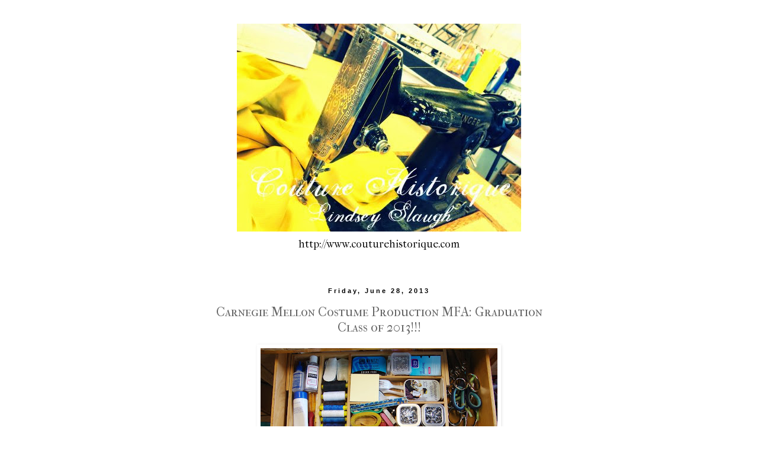

--- FILE ---
content_type: text/html; charset=UTF-8
request_url: http://blog.historicalfashions.com/2013/06/carnegie-mellon-costume-production-mfa.html
body_size: 18097
content:
<!DOCTYPE html>
<html class='v2' dir='ltr' lang='en'>
<head>
<link href='https://www.blogger.com/static/v1/widgets/335934321-css_bundle_v2.css' rel='stylesheet' type='text/css'/>
<meta content='width=1100' name='viewport'/>
<meta content='text/html; charset=UTF-8' http-equiv='Content-Type'/>
<meta content='blogger' name='generator'/>
<link href='http://blog.historicalfashions.com/favicon.ico' rel='icon' type='image/x-icon'/>
<link href='http://blog.historicalfashions.com/2013/06/carnegie-mellon-costume-production-mfa.html' rel='canonical'/>
<link rel="alternate" type="application/atom+xml" title="Couture Historique - Atom" href="http://blog.historicalfashions.com/feeds/posts/default" />
<link rel="alternate" type="application/rss+xml" title="Couture Historique - RSS" href="http://blog.historicalfashions.com/feeds/posts/default?alt=rss" />
<link rel="service.post" type="application/atom+xml" title="Couture Historique - Atom" href="https://www.blogger.com/feeds/1269572143374898969/posts/default" />

<link rel="alternate" type="application/atom+xml" title="Couture Historique - Atom" href="http://blog.historicalfashions.com/feeds/6544040354261286258/comments/default" />
<!--Can't find substitution for tag [blog.ieCssRetrofitLinks]-->
<link href='https://blogger.googleusercontent.com/img/b/R29vZ2xl/AVvXsEjeipVhfXzU758svuGD1HsOLeNpWH18oORrz9ZuKQHIvXSFASjXPgQEZMQYgxQT06bHe9AteTEbrkK2oNeTeEsTw5HMBaYpe4xftYEohwIxZsRxtmXk7EJnu0WWbX9LPHF4iLtTLEEwce0-/s400/DSC03476.JPG' rel='image_src'/>
<meta content='http://blog.historicalfashions.com/2013/06/carnegie-mellon-costume-production-mfa.html' property='og:url'/>
<meta content='Carnegie Mellon Costume Production MFA: Graduation Class of 2013!!!' property='og:title'/>
<meta content='  This draper&#39;s costume shop drawer - my patterning and sewing tools!   This May I completed a Master&#39;s degree in Costume Production and gra...' property='og:description'/>
<meta content='https://blogger.googleusercontent.com/img/b/R29vZ2xl/AVvXsEjeipVhfXzU758svuGD1HsOLeNpWH18oORrz9ZuKQHIvXSFASjXPgQEZMQYgxQT06bHe9AteTEbrkK2oNeTeEsTw5HMBaYpe4xftYEohwIxZsRxtmXk7EJnu0WWbX9LPHF4iLtTLEEwce0-/w1200-h630-p-k-no-nu/DSC03476.JPG' property='og:image'/>
<title>Couture Historique: Carnegie Mellon Costume Production MFA: Graduation Class of 2013!!!</title>
<style type='text/css'>@font-face{font-family:'IM Fell French Canon';font-style:normal;font-weight:400;font-display:swap;src:url(//fonts.gstatic.com/s/imfellfrenchcanon/v21/-F6ufiNtDWYfYc-tDiyiw08rrghJszkK6foSNNxKzZPy.woff2)format('woff2');unicode-range:U+0000-00FF,U+0131,U+0152-0153,U+02BB-02BC,U+02C6,U+02DA,U+02DC,U+0304,U+0308,U+0329,U+2000-206F,U+20AC,U+2122,U+2191,U+2193,U+2212,U+2215,U+FEFF,U+FFFD;}@font-face{font-family:'IM Fell French Canon SC';font-style:normal;font-weight:400;font-display:swap;src:url(//fonts.gstatic.com/s/imfellfrenchcanonsc/v23/FBVmdCru5-ifcor2bgq9V89khWcmQghEURY7H0czWhG3IkqG.woff2)format('woff2');unicode-range:U+0000-00FF,U+0131,U+0152-0153,U+02BB-02BC,U+02C6,U+02DA,U+02DC,U+0304,U+0308,U+0329,U+2000-206F,U+20AC,U+2122,U+2191,U+2193,U+2212,U+2215,U+FEFF,U+FFFD;}</style>
<style id='page-skin-1' type='text/css'><!--
/*
-----------------------------------------------
Blogger Template Style
Name:     Simple
Designer: Blogger
URL:      www.blogger.com
----------------------------------------------- */
/* Content
----------------------------------------------- */
body {
font: normal normal 12px IM Fell French Canon;
color: #666666;
background: #ffffff none repeat scroll top left;
padding: 0 0 0 0;
}
html body .region-inner {
min-width: 0;
max-width: 100%;
width: auto;
}
h2 {
font-size: 22px;
}
a:link {
text-decoration:none;
color: #2288bb;
}
a:visited {
text-decoration:none;
color: #888888;
}
a:hover {
text-decoration:underline;
color: #2288bb;
}
.body-fauxcolumn-outer .fauxcolumn-inner {
background: transparent none repeat scroll top left;
_background-image: none;
}
.body-fauxcolumn-outer .cap-top {
position: absolute;
z-index: 1;
height: 400px;
width: 100%;
}
.body-fauxcolumn-outer .cap-top .cap-left {
width: 100%;
background: transparent none repeat-x scroll top left;
_background-image: none;
}
.content-outer {
-moz-box-shadow: 0 0 0 rgba(0, 0, 0, .15);
-webkit-box-shadow: 0 0 0 rgba(0, 0, 0, .15);
-goog-ms-box-shadow: 0 0 0 #333333;
box-shadow: 0 0 0 rgba(0, 0, 0, .15);
margin-bottom: 1px;
}
.content-inner {
padding: 10px 40px;
}
.content-inner {
background-color: #ffffff;
}
/* Header
----------------------------------------------- */
.header-outer {
background: transparent none repeat-x scroll 0 -400px;
_background-image: none;
}
.Header h1 {
font: normal normal 40px IM Fell French Canon SC;
color: #000000;
text-shadow: 0 0 0 rgba(0, 0, 0, .2);
}
.Header h1 a {
color: #000000;
}
.Header .description {
font-size: 18px;
color: #000000;
}
.header-inner .Header .titlewrapper {
padding: 22px 0;
}
.header-inner .Header .descriptionwrapper {
padding: 0 0;
}
/* Tabs
----------------------------------------------- */
.tabs-inner .section:first-child {
border-top: 0 solid #ffffff;
}
.tabs-inner .section:first-child ul {
margin-top: -1px;
border-top: 1px solid #ffffff;
border-left: 1px solid #ffffff;
border-right: 1px solid #ffffff;
}
.tabs-inner .widget ul {
background: transparent none repeat-x scroll 0 -800px;
_background-image: none;
border-bottom: 1px solid #ffffff;
margin-top: 0;
margin-left: -30px;
margin-right: -30px;
}
.tabs-inner .widget li a {
display: inline-block;
padding: .6em 1em;
font: normal normal 12px IM Fell French Canon;
color: #000000;
border-left: 1px solid #ffffff;
border-right: 1px solid #ffffff;
}
.tabs-inner .widget li:first-child a {
border-left: none;
}
.tabs-inner .widget li.selected a, .tabs-inner .widget li a:hover {
color: #000000;
background-color: #ffffff;
text-decoration: none;
}
/* Columns
----------------------------------------------- */
.main-outer {
border-top: 0 solid transparent;
}
.fauxcolumn-left-outer .fauxcolumn-inner {
border-right: 1px solid transparent;
}
.fauxcolumn-right-outer .fauxcolumn-inner {
border-left: 1px solid transparent;
}
/* Headings
----------------------------------------------- */
div.widget > h2,
div.widget h2.title {
margin: 0 0 1em 0;
font: normal bold 11px IM Fell French Canon;
color: #666666;
}
/* Widgets
----------------------------------------------- */
.widget .zippy {
color: #999999;
text-shadow: 2px 2px 1px rgba(0, 0, 0, .1);
}
.widget .popular-posts ul {
list-style: none;
}
/* Posts
----------------------------------------------- */
h2.date-header {
font: normal bold 11px Arial, Tahoma, Helvetica, FreeSans, sans-serif;
}
.date-header span {
background-color: #ffffff;
color: #000000;
padding: 0.4em;
letter-spacing: 3px;
margin: inherit;
}
.main-inner {
padding-top: 35px;
padding-bottom: 65px;
}
.main-inner .column-center-inner {
padding: 0 0;
}
.main-inner .column-center-inner .section {
margin: 0 1em;
}
.post {
margin: 0 0 45px 0;
}
h3.post-title, .comments h4 {
font: normal normal 22px IM Fell French Canon SC;
margin: .75em 0 0;
}
.post-body {
font-size: 110%;
line-height: 1.4;
position: relative;
}
.post-body img, .post-body .tr-caption-container, .Profile img, .Image img,
.BlogList .item-thumbnail img {
padding: 2px;
background: #ffffff;
border: 1px solid #ffffff;
-moz-box-shadow: 1px 1px 5px rgba(0, 0, 0, .1);
-webkit-box-shadow: 1px 1px 5px rgba(0, 0, 0, .1);
box-shadow: 1px 1px 5px rgba(0, 0, 0, .1);
}
.post-body img, .post-body .tr-caption-container {
padding: 5px;
}
.post-body .tr-caption-container {
color: #666666;
}
.post-body .tr-caption-container img {
padding: 0;
background: transparent;
border: none;
-moz-box-shadow: 0 0 0 rgba(0, 0, 0, .1);
-webkit-box-shadow: 0 0 0 rgba(0, 0, 0, .1);
box-shadow: 0 0 0 rgba(0, 0, 0, .1);
}
.post-header {
margin: 0 0 1.5em;
line-height: 1.6;
font-size: 90%;
}
.post-footer {
margin: 20px -2px 0;
padding: 5px 10px;
color: #666666;
background-color: #ffffff;
border-bottom: 1px solid #ffffff;
line-height: 1.6;
font-size: 90%;
}
#comments .comment-author {
padding-top: 1.5em;
border-top: 1px solid transparent;
background-position: 0 1.5em;
}
#comments .comment-author:first-child {
padding-top: 0;
border-top: none;
}
.avatar-image-container {
margin: .2em 0 0;
}
#comments .avatar-image-container img {
border: 1px solid #ffffff;
}
/* Comments
----------------------------------------------- */
.comments .comments-content .icon.blog-author {
background-repeat: no-repeat;
background-image: url([data-uri]);
}
.comments .comments-content .loadmore a {
border-top: 1px solid #999999;
border-bottom: 1px solid #999999;
}
.comments .comment-thread.inline-thread {
background-color: #ffffff;
}
.comments .continue {
border-top: 2px solid #999999;
}
/* Accents
---------------------------------------------- */
.section-columns td.columns-cell {
border-left: 1px solid transparent;
}
.blog-pager {
background: transparent url(//www.blogblog.com/1kt/simple/paging_dot.png) repeat-x scroll top center;
}
.blog-pager-older-link, .home-link,
.blog-pager-newer-link {
background-color: #ffffff;
padding: 5px;
}
.footer-outer {
border-top: 1px dashed #bbbbbb;
}
/* Mobile
----------------------------------------------- */
body.mobile  {
background-size: auto;
}
.mobile .body-fauxcolumn-outer {
background: transparent none repeat scroll top left;
}
.mobile .body-fauxcolumn-outer .cap-top {
background-size: 100% auto;
}
.mobile .content-outer {
-webkit-box-shadow: 0 0 3px rgba(0, 0, 0, .15);
box-shadow: 0 0 3px rgba(0, 0, 0, .15);
}
.mobile .tabs-inner .widget ul {
margin-left: 0;
margin-right: 0;
}
.mobile .post {
margin: 0;
}
.mobile .main-inner .column-center-inner .section {
margin: 0;
}
.mobile .date-header span {
padding: 0.1em 10px;
margin: 0 -10px;
}
.mobile h3.post-title {
margin: 0;
}
.mobile .blog-pager {
background: transparent none no-repeat scroll top center;
}
.mobile .footer-outer {
border-top: none;
}
.mobile .main-inner, .mobile .footer-inner {
background-color: #ffffff;
}
.mobile-index-contents {
color: #666666;
}
.mobile-link-button {
background-color: #2288bb;
}
.mobile-link-button a:link, .mobile-link-button a:visited {
color: #ffffff;
}
.mobile .tabs-inner .section:first-child {
border-top: none;
}
.mobile .tabs-inner .PageList .widget-content {
background-color: #ffffff;
color: #000000;
border-top: 1px solid #ffffff;
border-bottom: 1px solid #ffffff;
}
.mobile .tabs-inner .PageList .widget-content .pagelist-arrow {
border-left: 1px solid #ffffff;
}
#header-inner img {margin: 0 auto;}
#header-inner {text-align: center;}
.post-title {text-align:center;}
.date-header {text-align:center;}
--></style>
<style id='template-skin-1' type='text/css'><!--
body {
min-width: 700px;
}
.content-outer, .content-fauxcolumn-outer, .region-inner {
min-width: 700px;
max-width: 700px;
_width: 700px;
}
.main-inner .columns {
padding-left: 0px;
padding-right: 0px;
}
.main-inner .fauxcolumn-center-outer {
left: 0px;
right: 0px;
/* IE6 does not respect left and right together */
_width: expression(this.parentNode.offsetWidth -
parseInt("0px") -
parseInt("0px") + 'px');
}
.main-inner .fauxcolumn-left-outer {
width: 0px;
}
.main-inner .fauxcolumn-right-outer {
width: 0px;
}
.main-inner .column-left-outer {
width: 0px;
right: 100%;
margin-left: -0px;
}
.main-inner .column-right-outer {
width: 0px;
margin-right: -0px;
}
#layout {
min-width: 0;
}
#layout .content-outer {
min-width: 0;
width: 800px;
}
#layout .region-inner {
min-width: 0;
width: auto;
}
body#layout div.add_widget {
padding: 8px;
}
body#layout div.add_widget a {
margin-left: 32px;
}
--></style>
<link href='https://www.blogger.com/dyn-css/authorization.css?targetBlogID=1269572143374898969&amp;zx=6d9ed1ee-f9ce-4a31-b12e-58ae41616bbe' media='none' onload='if(media!=&#39;all&#39;)media=&#39;all&#39;' rel='stylesheet'/><noscript><link href='https://www.blogger.com/dyn-css/authorization.css?targetBlogID=1269572143374898969&amp;zx=6d9ed1ee-f9ce-4a31-b12e-58ae41616bbe' rel='stylesheet'/></noscript>
<meta name='google-adsense-platform-account' content='ca-host-pub-1556223355139109'/>
<meta name='google-adsense-platform-domain' content='blogspot.com'/>

</head>
<body class='loading variant-simplysimple'>
<div class='navbar no-items section' id='navbar' name='Navbar'>
</div>
<div class='body-fauxcolumns'>
<div class='fauxcolumn-outer body-fauxcolumn-outer'>
<div class='cap-top'>
<div class='cap-left'></div>
<div class='cap-right'></div>
</div>
<div class='fauxborder-left'>
<div class='fauxborder-right'></div>
<div class='fauxcolumn-inner'>
</div>
</div>
<div class='cap-bottom'>
<div class='cap-left'></div>
<div class='cap-right'></div>
</div>
</div>
</div>
<div class='content'>
<div class='content-fauxcolumns'>
<div class='fauxcolumn-outer content-fauxcolumn-outer'>
<div class='cap-top'>
<div class='cap-left'></div>
<div class='cap-right'></div>
</div>
<div class='fauxborder-left'>
<div class='fauxborder-right'></div>
<div class='fauxcolumn-inner'>
</div>
</div>
<div class='cap-bottom'>
<div class='cap-left'></div>
<div class='cap-right'></div>
</div>
</div>
</div>
<div class='content-outer'>
<div class='content-cap-top cap-top'>
<div class='cap-left'></div>
<div class='cap-right'></div>
</div>
<div class='fauxborder-left content-fauxborder-left'>
<div class='fauxborder-right content-fauxborder-right'></div>
<div class='content-inner'>
<header>
<div class='header-outer'>
<div class='header-cap-top cap-top'>
<div class='cap-left'></div>
<div class='cap-right'></div>
</div>
<div class='fauxborder-left header-fauxborder-left'>
<div class='fauxborder-right header-fauxborder-right'></div>
<div class='region-inner header-inner'>
<div class='header section' id='header' name='Header'><div class='widget Header' data-version='1' id='Header1'>
<div id='header-inner'>
<a href='http://blog.historicalfashions.com/' style='display: block'>
<img alt='Couture Historique' height='351px; ' id='Header1_headerimg' src='https://blogger.googleusercontent.com/img/b/R29vZ2xl/AVvXsEje3_GA1q4cVDll87Xq5O-q_MSOwBkCLmVH9ac3hPNQcrzJUY9y-3FU4TyzFFxHR9P6wrMxFYZZ0WdQvrCY1U89yskcO1-JBjiTC1iZWtf5Ke_5RLZopidllUEAiaTXYgabTDURUnbpCjsc/s780/IMG_0186-001.JPG' style='display: block' width='480px; '/>
</a>
<div class='descriptionwrapper'>
<p class='description'><span>http://www.couturehistorique.com</span></p>
</div>
</div>
</div></div>
</div>
</div>
<div class='header-cap-bottom cap-bottom'>
<div class='cap-left'></div>
<div class='cap-right'></div>
</div>
</div>
</header>
<div class='tabs-outer'>
<div class='tabs-cap-top cap-top'>
<div class='cap-left'></div>
<div class='cap-right'></div>
</div>
<div class='fauxborder-left tabs-fauxborder-left'>
<div class='fauxborder-right tabs-fauxborder-right'></div>
<div class='region-inner tabs-inner'>
<div class='tabs no-items section' id='crosscol' name='Cross-Column'></div>
<div class='tabs no-items section' id='crosscol-overflow' name='Cross-Column 2'></div>
</div>
</div>
<div class='tabs-cap-bottom cap-bottom'>
<div class='cap-left'></div>
<div class='cap-right'></div>
</div>
</div>
<div class='main-outer'>
<div class='main-cap-top cap-top'>
<div class='cap-left'></div>
<div class='cap-right'></div>
</div>
<div class='fauxborder-left main-fauxborder-left'>
<div class='fauxborder-right main-fauxborder-right'></div>
<div class='region-inner main-inner'>
<div class='columns fauxcolumns'>
<div class='fauxcolumn-outer fauxcolumn-center-outer'>
<div class='cap-top'>
<div class='cap-left'></div>
<div class='cap-right'></div>
</div>
<div class='fauxborder-left'>
<div class='fauxborder-right'></div>
<div class='fauxcolumn-inner'>
</div>
</div>
<div class='cap-bottom'>
<div class='cap-left'></div>
<div class='cap-right'></div>
</div>
</div>
<div class='fauxcolumn-outer fauxcolumn-left-outer'>
<div class='cap-top'>
<div class='cap-left'></div>
<div class='cap-right'></div>
</div>
<div class='fauxborder-left'>
<div class='fauxborder-right'></div>
<div class='fauxcolumn-inner'>
</div>
</div>
<div class='cap-bottom'>
<div class='cap-left'></div>
<div class='cap-right'></div>
</div>
</div>
<div class='fauxcolumn-outer fauxcolumn-right-outer'>
<div class='cap-top'>
<div class='cap-left'></div>
<div class='cap-right'></div>
</div>
<div class='fauxborder-left'>
<div class='fauxborder-right'></div>
<div class='fauxcolumn-inner'>
</div>
</div>
<div class='cap-bottom'>
<div class='cap-left'></div>
<div class='cap-right'></div>
</div>
</div>
<!-- corrects IE6 width calculation -->
<div class='columns-inner'>
<div class='column-center-outer'>
<div class='column-center-inner'>
<div class='main section' id='main' name='Main'><div class='widget Blog' data-version='1' id='Blog1'>
<div class='blog-posts hfeed'>

          <div class="date-outer">
        
<h2 class='date-header'><span>Friday, June 28, 2013</span></h2>

          <div class="date-posts">
        
<div class='post-outer'>
<div class='post hentry uncustomized-post-template' itemprop='blogPost' itemscope='itemscope' itemtype='http://schema.org/BlogPosting'>
<meta content='https://blogger.googleusercontent.com/img/b/R29vZ2xl/AVvXsEjeipVhfXzU758svuGD1HsOLeNpWH18oORrz9ZuKQHIvXSFASjXPgQEZMQYgxQT06bHe9AteTEbrkK2oNeTeEsTw5HMBaYpe4xftYEohwIxZsRxtmXk7EJnu0WWbX9LPHF4iLtTLEEwce0-/s400/DSC03476.JPG' itemprop='image_url'/>
<meta content='1269572143374898969' itemprop='blogId'/>
<meta content='6544040354261286258' itemprop='postId'/>
<a name='6544040354261286258'></a>
<h3 class='post-title entry-title' itemprop='name'>
Carnegie Mellon Costume Production MFA: Graduation Class of 2013!!!
</h3>
<div class='post-header'>
<div class='post-header-line-1'></div>
</div>
<div class='post-body entry-content' id='post-body-6544040354261286258' itemprop='description articleBody'>
<div style="margin: 0px auto 10px; text-align: center;">
<a href="https://blogger.googleusercontent.com/img/b/R29vZ2xl/AVvXsEjeipVhfXzU758svuGD1HsOLeNpWH18oORrz9ZuKQHIvXSFASjXPgQEZMQYgxQT06bHe9AteTEbrkK2oNeTeEsTw5HMBaYpe4xftYEohwIxZsRxtmXk7EJnu0WWbX9LPHF4iLtTLEEwce0-/s1600/DSC03476.JPG"><img alt="" border="0" src="https://blogger.googleusercontent.com/img/b/R29vZ2xl/AVvXsEjeipVhfXzU758svuGD1HsOLeNpWH18oORrz9ZuKQHIvXSFASjXPgQEZMQYgxQT06bHe9AteTEbrkK2oNeTeEsTw5HMBaYpe4xftYEohwIxZsRxtmXk7EJnu0WWbX9LPHF4iLtTLEEwce0-/s400/DSC03476.JPG" /></a><br />
This draper's costume shop drawer - my patterning and sewing tools!<br />
<br />
This May I completed a Master's degree in Costume Production and graduated from Carnegie Mellon University! Woohoo! Having completed this rigorous three year program, I wanted to share a few thoughts and pictures from my experiences!<br />
<br />
In High School, I spent much time researching and recreating historical clothing. When considering my career path, I considered history, art and eventually landed on Costume Design, obtaining a BFA in Costume Design from Penn State University. Upon graduating, I knew that I wanted to continue my education with a Master's degree, but decided to take a few years off to determine my career path. In that time I started my own small sewing business making custom historical reproduction clothing for clients. After considering both textile conservation programs and costume production programs - because I was interested in both studying historical clothing and in reproducing it - I decided to pursue a degree that would further my sewing and pattern making skills and applied to and was accepted into Carnegie Mellon University's Costume Production graduate program.<br />
<br />
I remember visiting a sewing store the summer before entering the program, and standing in an isle filled with lovely sewing tools and hoping that I could one day sew truly well. Now, after having graduated from CMU, I feel that I am capable of sewing well - and of patterning even better. And, I now see, that even at that time I was capable of sewing well - it was just seeing that you don't need to know how to do every sewing trick to be good at sewing, you just have to stick to high standards, think through your process - and have a good reason for the decisions that you make when sewing, make lots of samples, do a mock-up fitting, first fabric fitting, and final fabric fitting, and take time to research and learn any techniques that you don't know - or create your new technique. You have to be confident in what you know. I also learned, through seeing it happen first-hand to our highly skilled shop manager, draper and tailor, that mistakes are common, especially when creating a complicated garment in a style that you have never before tried to conquer. Mistakes can be limited by having the appropriate number of fittings and creating samples of techniques prior to doing them on the garment. When mistakes happen, you don't have to feel defeated, you just have to pick yourself up and do your best to recover, learning from your mistakes. Evaluate what you want to improve in the future, but also appreciate all the things that you did well on the project.<br />
<br />
There are many things that I was taught in graduate school. But there were many more things that I wasn't taught. That's okay, because most importantly, I was taught how to think for myself. To trust my judgement, my instincts and my eye.<br />
<br />
Would I recommend attending graduate school for costume production? That's a tricky question. If you wish to one day become a draper or a costume shop manager, I would recommend working in the industry at the highest possible level for several years first to determine if the career is for you and to learn valuable skills that will help buoy you through graduate school. You can become a draper by working your way up in the industry, but having the skills learned in a degree - particularly the patterning skills which you will need as a draper - could launch you into that position sooner.<br />
<br />
If you're hoping to learn the skills to make better reproduction clothing, I would not necessarily recommend attending a costume production program. Yes, you heard me right. Many of the skills that you need for creating beautiful reproductions can be learned on your own. You won't be spoon fed most of the information that you learn in graduate school. You will work hard - excruciatingly hard, you will work incredibly long hours - 14-16 hour work days were common in my first year of graduate school, and you will fail a lot. That's how you will learn. And, quite honestly, if you are really dedicated to learning sewing and patterning skills, you can do that on your own. I was often told "look in a book" - I wasn't given the answers, I had to discover them for myself. There are books available that will teach you <a href="http://www.amazon.com/Draping-Apparel-Design-Helen-Joseph-Armstrong/dp/1563671026/ref=pd_sim_b_2">draping</a>, <a href="http://www.amazon.com/Patternmaking-Fashion-Design-Joseph-Armstrong/dp/0136069347/ref=sr_1_1?s=books&amp;ie=UTF8&amp;qid=1372473446&amp;sr=1-1&amp;keywords=Patternmaking+for+fashion+design">flat-patterning</a> and <a href="http://www.amazon.com/Complete-Guide-Sewing-Step---Step/dp/1606522086/ref=sr_1_1?s=books&amp;ie=UTF8&amp;qid=1372473562&amp;sr=1-1&amp;keywords=Reader%27s+Digest+Sewing">sewing</a> skills so that you can pattern and sew like a pro.<br />
<br /></div>
<div style="margin: 0px auto 10px; text-align: center;">
<a href="https://blogger.googleusercontent.com/img/b/R29vZ2xl/AVvXsEgAdRAnxvjnlWgTlziG-zJGwQcIMoWLs8zM1dRq5U0bvvRq59vt8eKSn7-XVfP21_465mLJkiZCa3LUhiAEsWmL2K7EE5EVfhzad283yBHwqWsmTwXNUNoVfXgM3aoQsTDH8azmvboHxVJx/s1600/DSC03486.JPG"><img alt="" border="0" src="https://blogger.googleusercontent.com/img/b/R29vZ2xl/AVvXsEgAdRAnxvjnlWgTlziG-zJGwQcIMoWLs8zM1dRq5U0bvvRq59vt8eKSn7-XVfP21_465mLJkiZCa3LUhiAEsWmL2K7EE5EVfhzad283yBHwqWsmTwXNUNoVfXgM3aoQsTDH8azmvboHxVJx/s400/DSC03486.JPG" /></a><br />
<br />
It was all worth it when we celebrated by attending CMU's NYC Showcase to display our work for industry professionals. My fellow classmate, Elisabeth (above with her display) and I, received lots of encouraging feedback from NYC costume designers, shop managers and drapers.<br />
<br /></div>
<div style="margin: 0px auto 10px; text-align: center;">
<a href="https://blogger.googleusercontent.com/img/b/R29vZ2xl/AVvXsEisN1ZK39SmswvhyqCQoQEx3B-R2-YDMYjcuP_DcT1WyyzmlP_BJuu96_1D1srorodRjVRlUOAhOlRsPk4SSw8Vg4fnMsQCE5kchyphenhyphen5SOzknp6MmQctTqzwwFigB38Ioc9euhl58O6YNItIW/s1600/DSC03494.JPG"><img alt="" border="0" src="https://blogger.googleusercontent.com/img/b/R29vZ2xl/AVvXsEisN1ZK39SmswvhyqCQoQEx3B-R2-YDMYjcuP_DcT1WyyzmlP_BJuu96_1D1srorodRjVRlUOAhOlRsPk4SSw8Vg4fnMsQCE5kchyphenhyphen5SOzknp6MmQctTqzwwFigB38Ioc9euhl58O6YNItIW/s400/DSC03494.JPG" /></a><br />
<br />
Here I am with my display at CMU's NYC Showcase 2013. The 1950's dress was draped and created by me for a production of <i>Bus Stop</i>, and the 1770's dress was draped and created by me for a production of <i>The Rivals</i>.<br />
<br /></div>
<div style="margin: 0px auto 10px; text-align: center;">
<a href="https://blogger.googleusercontent.com/img/b/R29vZ2xl/AVvXsEh1c-j-rYJ61P1jJ_qQHoFvD__ulSrrYQw-GKGVvTyCjcayZzQrt7tTSrXSdobBbbSE05m3IP8VH7eEM78bsrPdq4pLWSAzZ8-t5vK6t9_B1l6fIWSvYGDw9BR8Q3hl2fKHJ_NercE2iIQB/s1600/DSC03496.JPG"><img alt="" border="0" src="https://blogger.googleusercontent.com/img/b/R29vZ2xl/AVvXsEh1c-j-rYJ61P1jJ_qQHoFvD__ulSrrYQw-GKGVvTyCjcayZzQrt7tTSrXSdobBbbSE05m3IP8VH7eEM78bsrPdq4pLWSAzZ8-t5vK6t9_B1l6fIWSvYGDw9BR8Q3hl2fKHJ_NercE2iIQB/s400/DSC03496.JPG" /></a><br />
<br />
I also displayed some of my jewelry creations, millinery, corsetry, and beadwork, as well as fabric painting and dyeing samples.<br />
<br /></div>
<div style="margin: 0px auto 10px; text-align: center;">
<a href="https://blogger.googleusercontent.com/img/b/R29vZ2xl/AVvXsEh81XkJUBuQJfEPPr1xrI5FPek8lEP3FvFLksVqPKlYtbrNBcy_7hx8YoJ3SYBtyLd9trY2_1wYKnPk864mjjUZjlrezaUG2QlHiEmwMNXbhgPLlJzlf2zYubXG9iQILNG07SOUBejLYvju/s1600/11149_600584562370_219104781_n.jpg"><img alt="" border="0" src="https://blogger.googleusercontent.com/img/b/R29vZ2xl/AVvXsEh81XkJUBuQJfEPPr1xrI5FPek8lEP3FvFLksVqPKlYtbrNBcy_7hx8YoJ3SYBtyLd9trY2_1wYKnPk864mjjUZjlrezaUG2QlHiEmwMNXbhgPLlJzlf2zYubXG9iQILNG07SOUBejLYvju/s400/11149_600584562370_219104781_n.jpg" /></a><br />
<br />
Although graduate school was hard, it was also very rewarding. I met and became friends with many talented designers and makers. Because I was in the first year of CMU's Costume Production program, there was only one other student in my year, and one in the following year. Only three students in the Costume Production program in my time at CMU. But lots of undergrad and grad designers. So, I became very close with these talented ladies. Above, I pose with <a href="http://www.elisabethroskos.com/#!home/mainPage">Elisabeth Roskos</a> (center) and <a href="http://sophiemhood.blogspot.com/">Sophie Hood</a> (right).<br />
<br />
Elisabeth came to CMU via a Fiber Arts degree with three years spent working under drapers in regional costume shops. Sophie majored in Japanese Studies and pursued art in her time after graduate school, doing art installations and creating large creature costumes. Each of us came with such unique skills and experiences that it was helpful to learn from and be inspired by one another and see how we each approached a project differently.<br />
<br /></div>
<div style="margin: 0px auto 10px; text-align: center;">
<a href="https://blogger.googleusercontent.com/img/b/R29vZ2xl/AVvXsEgQh42xxrXxfpmoN-D3Qps9r2Bn_LViAUV6tZTQKRANPal-K4gci035kC2e1j4rvEBua2NCr9i75Xr5Orz0Bim7LFymufjifA-P7fZjUfl3DrOeEPq1PiATf4o6HJGv5C02134XkJF2AacN/s1600/IMG_3802.JPG"><img alt="" border="0" src="https://blogger.googleusercontent.com/img/b/R29vZ2xl/AVvXsEgQh42xxrXxfpmoN-D3Qps9r2Bn_LViAUV6tZTQKRANPal-K4gci035kC2e1j4rvEBua2NCr9i75Xr5Orz0Bim7LFymufjifA-P7fZjUfl3DrOeEPq1PiATf4o6HJGv5C02134XkJF2AacN/s400/IMG_3802.JPG" /></a><br />
<br />
There were some fabulous projects that we were assigned. One of these was a dye sample challenge. We were given a section of a portrait and asked to dye fabrics to match the squares on our section - above you can see that some students hold their assigned section in their hands. It's a challenge to dye fabrics to match a particular color perfectly, but the project was made even harder when we were asked to dye a certain number of squares from each type of fabric to be represented and place them so that no like fabric touched - wool, cotton, silk, etc. This particular assignment kept us up working very late shifts in the costume shop dye room, but when it was completed and turned in, the blocks all put together formed the portrait of a familiar CMU face.<br />
<br />
Fabric Dyeing and Painting were just two of the amazing crafts classes that were offered - and required for costume production majors - in my time at CMU. We also took Fabric Modification, <a href="http://www.amazon.com/Couture-Sewing-Techniques-Revised-Updated/dp/1600853358/ref=sr_1_1?s=books&amp;ie=UTF8&amp;qid=1372473612&amp;sr=1-1&amp;keywords=Couture+Techniques">Couture Techniques</a>, Millinery I and II, Mask Making, Jewelry, Casting and Mold Making. Each of these classes was crammed full of information and techniques and lots of challenging projects.<br />
<br />
We also had several Draping and Flat Patterning classes with talented instructors.<br />
<br />
But most of the learning came through doing. Graduate students are required to spend 8 hours per week &nbsp;working in the shop, and for costume production students that means patterning and sewing costumes. A Production Assignment is also assigned each semester. Costume production students are assigned a costume to create for a specific show. Working from the designs of a fellow student costume designer, the production student acts as a draper or tailor to pattern and oversee the construction of the costume, creating a mock-up, holding fittings, and making samples to create a costume that is well-fit, beautifully constructed inside and out, and is made according to the designer's wishes. Often this means working with the designer to offer them options to choose from or samples to help them create the appropriate design to fit the needs of the show. This means being prepared to think on your toes and change direction at a moments notice. It is a challenging but fun and rewarding process.<br />
<br /></div>
<div style="margin: 0px auto 10px; text-align: center;">
<a href="https://blogger.googleusercontent.com/img/b/R29vZ2xl/AVvXsEh5q-HGtdVdOWwgDAkJVjvIVDjb8_TMaBUO5wUH64hL4H4HAmA6HkF0iAhAqcUzwO1HAxpF-vWxhLm08P0fmaVA38ihj_h1C0Ntt2BT0a-cGScJ7deawwa7CO6gli0SgGjPvHG8dnXvZpS1/s1600/198121_1967621271962_3078754_n.jpg"><img alt="" border="0" src="https://blogger.googleusercontent.com/img/b/R29vZ2xl/AVvXsEh5q-HGtdVdOWwgDAkJVjvIVDjb8_TMaBUO5wUH64hL4H4HAmA6HkF0iAhAqcUzwO1HAxpF-vWxhLm08P0fmaVA38ihj_h1C0Ntt2BT0a-cGScJ7deawwa7CO6gli0SgGjPvHG8dnXvZpS1/s400/198121_1967621271962_3078754_n.jpg" /></a><br />
<br />
On top of all the fabulous class offerings by CMU instructors, visiting guest artists also offer the chance to learn a new skill in a weekend workshop. Above, Jeff Fender, silk painter extraordinaire, demonstrates a silk painting technique.<br />
<br /></div>
<div style="margin: 0px auto 10px; text-align: center;">
<a href="https://blogger.googleusercontent.com/img/b/R29vZ2xl/AVvXsEhmeIh0FH35jU0EDN1tK4-FeEEjyo2dh5pu_wpns04iUkuQh_29_z1own0z4h4JqPFo5l-zTRylB-_Bw2ZCf0phm47tCyakgOz7egbtrjiRAgYX6eONcDbDHNxmQjlArSQOHTIMS7oSFVXt/s1600/IMG_6986.JPG"><img alt="" border="0" src="https://blogger.googleusercontent.com/img/b/R29vZ2xl/AVvXsEhmeIh0FH35jU0EDN1tK4-FeEEjyo2dh5pu_wpns04iUkuQh_29_z1own0z4h4JqPFo5l-zTRylB-_Bw2ZCf0phm47tCyakgOz7egbtrjiRAgYX6eONcDbDHNxmQjlArSQOHTIMS7oSFVXt/s400/IMG_6986.JPG" /></a><br />
<br />
Brian Russman, Associate Teaching Professor of Costume Production, was our advisor and the teacher of the majority of our classes. His hard work and dedication to get the program up and running and work through any hiccups along the way was extraordinary. I doubt that there are many teachers out there who give such well-prepared and truly fabulous lectures. Each lecture was filled with tons of samples and demonstrations, complete with bloopers and lots of laughs. He never ceased to challenge us to produce our best work. I'm thankful for the high standards that he instilled in us.<br />
<br />
Congratulations to Brian Russman and Carnegie Mellon University for graduating their first class of Costume Production students!<br />
<br /></div>
<div style="clear: both; text-align: CENTER;">
<a href="http://picasa.google.com/blogger/" target="ext"><img align="middle" alt="Posted by Picasa" border="0" src="http://photos1.blogger.com/pbp.gif" style="-moz-background-clip: initial; -moz-background-inline-policy: initial; -moz-background-origin: initial; background: transparent none repeat scroll 0% 50%; border: 0px none; padding: 0px;" /></a></div>
<div style='clear: both;'></div>
</div>
<div class='post-footer'>
<div class='post-footer-line post-footer-line-1'>
<span class='post-author vcard'>
</span>
<span class='post-timestamp'>
</span>
<span class='post-comment-link'>
</span>
<span class='post-icons'>
<span class='item-control blog-admin pid-766971514'>
<a href='https://www.blogger.com/post-edit.g?blogID=1269572143374898969&postID=6544040354261286258&from=pencil' title='Edit Post'>
<img alt='' class='icon-action' height='18' src='https://resources.blogblog.com/img/icon18_edit_allbkg.gif' width='18'/>
</a>
</span>
</span>
<div class='post-share-buttons goog-inline-block'>
</div>
</div>
<div class='post-footer-line post-footer-line-2'>
<span class='post-labels'>
</span>
</div>
<div class='post-footer-line post-footer-line-3'>
<span class='post-location'>
</span>
</div>
</div>
</div>
<div class='comments' id='comments'>
<a name='comments'></a>
<h4>6 comments:</h4>
<div class='comments-content'>
<script async='async' src='' type='text/javascript'></script>
<script type='text/javascript'>
    (function() {
      var items = null;
      var msgs = null;
      var config = {};

// <![CDATA[
      var cursor = null;
      if (items && items.length > 0) {
        cursor = parseInt(items[items.length - 1].timestamp) + 1;
      }

      var bodyFromEntry = function(entry) {
        var text = (entry &&
                    ((entry.content && entry.content.$t) ||
                     (entry.summary && entry.summary.$t))) ||
            '';
        if (entry && entry.gd$extendedProperty) {
          for (var k in entry.gd$extendedProperty) {
            if (entry.gd$extendedProperty[k].name == 'blogger.contentRemoved') {
              return '<span class="deleted-comment">' + text + '</span>';
            }
          }
        }
        return text;
      }

      var parse = function(data) {
        cursor = null;
        var comments = [];
        if (data && data.feed && data.feed.entry) {
          for (var i = 0, entry; entry = data.feed.entry[i]; i++) {
            var comment = {};
            // comment ID, parsed out of the original id format
            var id = /blog-(\d+).post-(\d+)/.exec(entry.id.$t);
            comment.id = id ? id[2] : null;
            comment.body = bodyFromEntry(entry);
            comment.timestamp = Date.parse(entry.published.$t) + '';
            if (entry.author && entry.author.constructor === Array) {
              var auth = entry.author[0];
              if (auth) {
                comment.author = {
                  name: (auth.name ? auth.name.$t : undefined),
                  profileUrl: (auth.uri ? auth.uri.$t : undefined),
                  avatarUrl: (auth.gd$image ? auth.gd$image.src : undefined)
                };
              }
            }
            if (entry.link) {
              if (entry.link[2]) {
                comment.link = comment.permalink = entry.link[2].href;
              }
              if (entry.link[3]) {
                var pid = /.*comments\/default\/(\d+)\?.*/.exec(entry.link[3].href);
                if (pid && pid[1]) {
                  comment.parentId = pid[1];
                }
              }
            }
            comment.deleteclass = 'item-control blog-admin';
            if (entry.gd$extendedProperty) {
              for (var k in entry.gd$extendedProperty) {
                if (entry.gd$extendedProperty[k].name == 'blogger.itemClass') {
                  comment.deleteclass += ' ' + entry.gd$extendedProperty[k].value;
                } else if (entry.gd$extendedProperty[k].name == 'blogger.displayTime') {
                  comment.displayTime = entry.gd$extendedProperty[k].value;
                }
              }
            }
            comments.push(comment);
          }
        }
        return comments;
      };

      var paginator = function(callback) {
        if (hasMore()) {
          var url = config.feed + '?alt=json&v=2&orderby=published&reverse=false&max-results=50';
          if (cursor) {
            url += '&published-min=' + new Date(cursor).toISOString();
          }
          window.bloggercomments = function(data) {
            var parsed = parse(data);
            cursor = parsed.length < 50 ? null
                : parseInt(parsed[parsed.length - 1].timestamp) + 1
            callback(parsed);
            window.bloggercomments = null;
          }
          url += '&callback=bloggercomments';
          var script = document.createElement('script');
          script.type = 'text/javascript';
          script.src = url;
          document.getElementsByTagName('head')[0].appendChild(script);
        }
      };
      var hasMore = function() {
        return !!cursor;
      };
      var getMeta = function(key, comment) {
        if ('iswriter' == key) {
          var matches = !!comment.author
              && comment.author.name == config.authorName
              && comment.author.profileUrl == config.authorUrl;
          return matches ? 'true' : '';
        } else if ('deletelink' == key) {
          return config.baseUri + '/comment/delete/'
               + config.blogId + '/' + comment.id;
        } else if ('deleteclass' == key) {
          return comment.deleteclass;
        }
        return '';
      };

      var replybox = null;
      var replyUrlParts = null;
      var replyParent = undefined;

      var onReply = function(commentId, domId) {
        if (replybox == null) {
          // lazily cache replybox, and adjust to suit this style:
          replybox = document.getElementById('comment-editor');
          if (replybox != null) {
            replybox.height = '250px';
            replybox.style.display = 'block';
            replyUrlParts = replybox.src.split('#');
          }
        }
        if (replybox && (commentId !== replyParent)) {
          replybox.src = '';
          document.getElementById(domId).insertBefore(replybox, null);
          replybox.src = replyUrlParts[0]
              + (commentId ? '&parentID=' + commentId : '')
              + '#' + replyUrlParts[1];
          replyParent = commentId;
        }
      };

      var hash = (window.location.hash || '#').substring(1);
      var startThread, targetComment;
      if (/^comment-form_/.test(hash)) {
        startThread = hash.substring('comment-form_'.length);
      } else if (/^c[0-9]+$/.test(hash)) {
        targetComment = hash.substring(1);
      }

      // Configure commenting API:
      var configJso = {
        'maxDepth': config.maxThreadDepth
      };
      var provider = {
        'id': config.postId,
        'data': items,
        'loadNext': paginator,
        'hasMore': hasMore,
        'getMeta': getMeta,
        'onReply': onReply,
        'rendered': true,
        'initComment': targetComment,
        'initReplyThread': startThread,
        'config': configJso,
        'messages': msgs
      };

      var render = function() {
        if (window.goog && window.goog.comments) {
          var holder = document.getElementById('comment-holder');
          window.goog.comments.render(holder, provider);
        }
      };

      // render now, or queue to render when library loads:
      if (window.goog && window.goog.comments) {
        render();
      } else {
        window.goog = window.goog || {};
        window.goog.comments = window.goog.comments || {};
        window.goog.comments.loadQueue = window.goog.comments.loadQueue || [];
        window.goog.comments.loadQueue.push(render);
      }
    })();
// ]]>
  </script>
<div id='comment-holder'>
<div class="comment-thread toplevel-thread"><ol id="top-ra"><li class="comment" id="c6088677486898028868"><div class="avatar-image-container"><img src="//www.blogger.com/img/blogger_logo_round_35.png" alt=""/></div><div class="comment-block"><div class="comment-header"><cite class="user"><a href="https://www.blogger.com/profile/14265056031029095232" rel="nofollow">Unknown</a></cite><span class="icon user "></span><span class="datetime secondary-text"><a rel="nofollow" href="http://blog.historicalfashions.com/2013/06/carnegie-mellon-costume-production-mfa.html?showComment=1372500554383#c6088677486898028868">June 29, 2013 at 6:09&#8239;AM</a></span></div><p class="comment-content">This comment has been removed by a blog administrator.</p><span class="comment-actions secondary-text"><a class="comment-reply" target="_self" data-comment-id="6088677486898028868">Reply</a><span class="item-control blog-admin blog-admin "><a target="_self" href="https://www.blogger.com/comment/delete/1269572143374898969/6088677486898028868">Delete</a></span></span></div><div class="comment-replies"><div id="c6088677486898028868-rt" class="comment-thread inline-thread hidden"><span class="thread-toggle thread-expanded"><span class="thread-arrow"></span><span class="thread-count"><a target="_self">Replies</a></span></span><ol id="c6088677486898028868-ra" class="thread-chrome thread-expanded"><div></div><div id="c6088677486898028868-continue" class="continue"><a class="comment-reply" target="_self" data-comment-id="6088677486898028868">Reply</a></div></ol></div></div><div class="comment-replybox-single" id="c6088677486898028868-ce"></div></li><li class="comment" id="c5125814963347888725"><div class="avatar-image-container"><img src="//blogger.googleusercontent.com/img/b/R29vZ2xl/AVvXsEiGr_aCoCe7o7t1S5UnIU5H3wy7H90ul0yt43hc3CSKlQGE4wW6-JxfdJWROa6LUUMAh07N_QPd-e4ZK6nOEIBGkpukiwi4QjQepi-QdHQjxqCKufDwjOxhxGFSB-2HBRw/s45-c/41425652_2063285260371502_8136676698864222208_n.jpg" alt=""/></div><div class="comment-block"><div class="comment-header"><cite class="user"><a href="https://www.blogger.com/profile/06713535191616985475" rel="nofollow">Sarah</a></cite><span class="icon user "></span><span class="datetime secondary-text"><a rel="nofollow" href="http://blog.historicalfashions.com/2013/06/carnegie-mellon-costume-production-mfa.html?showComment=1372512283262#c5125814963347888725">June 29, 2013 at 9:24&#8239;AM</a></span></div><p class="comment-content">Congratulations! I have been reading your blog for several years and remember when you began this. It has been such a delight to see your posts about current projects and techniques you were learning as you went through the program. You have a truly incredible gift and inspire me so much. Congratulations! What are your plans now that you have graduated? </p><span class="comment-actions secondary-text"><a class="comment-reply" target="_self" data-comment-id="5125814963347888725">Reply</a><span class="item-control blog-admin blog-admin pid-379947467"><a target="_self" href="https://www.blogger.com/comment/delete/1269572143374898969/5125814963347888725">Delete</a></span></span></div><div class="comment-replies"><div id="c5125814963347888725-rt" class="comment-thread inline-thread"><span class="thread-toggle thread-expanded"><span class="thread-arrow"></span><span class="thread-count"><a target="_self">Replies</a></span></span><ol id="c5125814963347888725-ra" class="thread-chrome thread-expanded"><div><li class="comment" id="c6431765582003779529"><div class="avatar-image-container"><img src="//1.bp.blogspot.com/-3h7pFW9LabA/VsPNa8UkPuI/AAAAAAABPBE/Ze6zLH2LRv4/s35/black%252Cand%252Cwhite%252Cfashion%252Chat%252Cphotography%252Cvintage%252Cwoman-0ed10da8265e7e64fe483022f671467f_h%252B-%252BCopy.jpg" alt=""/></div><div class="comment-block"><div class="comment-header"><cite class="user"><a href="https://www.blogger.com/profile/12997514607291740440" rel="nofollow">Lindsey</a></cite><span class="icon user blog-author"></span><span class="datetime secondary-text"><a rel="nofollow" href="http://blog.historicalfashions.com/2013/06/carnegie-mellon-costume-production-mfa.html?showComment=1372779474010#c6431765582003779529">July 2, 2013 at 11:37&#8239;AM</a></span></div><p class="comment-content">Thanks, Sarah! I&#39;m considering doing workshops and presentations since it&#39;s something that I&#39;ve always loved doing! :)</p><span class="comment-actions secondary-text"><span class="item-control blog-admin blog-admin pid-766971514"><a target="_self" href="https://www.blogger.com/comment/delete/1269572143374898969/6431765582003779529">Delete</a></span></span></div><div class="comment-replies"><div id="c6431765582003779529-rt" class="comment-thread inline-thread hidden"><span class="thread-toggle thread-expanded"><span class="thread-arrow"></span><span class="thread-count"><a target="_self">Replies</a></span></span><ol id="c6431765582003779529-ra" class="thread-chrome thread-expanded"><div></div><div id="c6431765582003779529-continue" class="continue"><a class="comment-reply" target="_self" data-comment-id="6431765582003779529">Reply</a></div></ol></div></div><div class="comment-replybox-single" id="c6431765582003779529-ce"></div></li></div><div id="c5125814963347888725-continue" class="continue"><a class="comment-reply" target="_self" data-comment-id="5125814963347888725">Reply</a></div></ol></div></div><div class="comment-replybox-single" id="c5125814963347888725-ce"></div></li><li class="comment" id="c9027323418434714127"><div class="avatar-image-container"><img src="//www.blogger.com/img/blogger_logo_round_35.png" alt=""/></div><div class="comment-block"><div class="comment-header"><cite class="user"><a href="https://www.blogger.com/profile/10887695182941363509" rel="nofollow">seweccentric</a></cite><span class="icon user "></span><span class="datetime secondary-text"><a rel="nofollow" href="http://blog.historicalfashions.com/2013/06/carnegie-mellon-costume-production-mfa.html?showComment=1372645260525#c9027323418434714127">June 30, 2013 at 10:21&#8239;PM</a></span></div><p class="comment-content">Congratulations!  And this was actually very interesting and relevant to where I&#39;m at in my costume endeavors.  After my father passed away I never finished my degree in Costume Design and sometimes wish I had gone back.  But I was doing very well on my own and couldn&#39;t justify the expense.  I&#39;m very comfortable teaching myself things (crochet, knitting, pattern drafting and soon bobbin-lace), but I&#39;ve sometimes wondered what I might be missing. I&#39;m more interested in historical reproductions than working in theater anyhow (I sewed for Houston Grand Opera for several seasons before going it alone).  Now I have a workshop over our garage with everything a girl could possibly want and even though I sometimes miss having a degree, it was really nice hearing this. <br>Really enjoy reading your blog!  What were some of your favorite books/resources?</p><span class="comment-actions secondary-text"><a class="comment-reply" target="_self" data-comment-id="9027323418434714127">Reply</a><span class="item-control blog-admin blog-admin pid-1267686619"><a target="_self" href="https://www.blogger.com/comment/delete/1269572143374898969/9027323418434714127">Delete</a></span></span></div><div class="comment-replies"><div id="c9027323418434714127-rt" class="comment-thread inline-thread"><span class="thread-toggle thread-expanded"><span class="thread-arrow"></span><span class="thread-count"><a target="_self">Replies</a></span></span><ol id="c9027323418434714127-ra" class="thread-chrome thread-expanded"><div><li class="comment" id="c3209161595138993924"><div class="avatar-image-container"><img src="//1.bp.blogspot.com/-3h7pFW9LabA/VsPNa8UkPuI/AAAAAAABPBE/Ze6zLH2LRv4/s35/black%252Cand%252Cwhite%252Cfashion%252Chat%252Cphotography%252Cvintage%252Cwoman-0ed10da8265e7e64fe483022f671467f_h%252B-%252BCopy.jpg" alt=""/></div><div class="comment-block"><div class="comment-header"><cite class="user"><a href="https://www.blogger.com/profile/12997514607291740440" rel="nofollow">Lindsey</a></cite><span class="icon user blog-author"></span><span class="datetime secondary-text"><a rel="nofollow" href="http://blog.historicalfashions.com/2013/06/carnegie-mellon-costume-production-mfa.html?showComment=1372779672011#c3209161595138993924">July 2, 2013 at 11:41&#8239;AM</a></span></div><p class="comment-content">Hi Mina! I&#39;m so glad that my post was helpful! :) I will look through my bookshelves and write a post about some of my favorite reference books that I&#39;ve found while in graduate school - look for it in the next few days!</p><span class="comment-actions secondary-text"><span class="item-control blog-admin blog-admin pid-766971514"><a target="_self" href="https://www.blogger.com/comment/delete/1269572143374898969/3209161595138993924">Delete</a></span></span></div><div class="comment-replies"><div id="c3209161595138993924-rt" class="comment-thread inline-thread hidden"><span class="thread-toggle thread-expanded"><span class="thread-arrow"></span><span class="thread-count"><a target="_self">Replies</a></span></span><ol id="c3209161595138993924-ra" class="thread-chrome thread-expanded"><div></div><div id="c3209161595138993924-continue" class="continue"><a class="comment-reply" target="_self" data-comment-id="3209161595138993924">Reply</a></div></ol></div></div><div class="comment-replybox-single" id="c3209161595138993924-ce"></div></li></div><div id="c9027323418434714127-continue" class="continue"><a class="comment-reply" target="_self" data-comment-id="9027323418434714127">Reply</a></div></ol></div></div><div class="comment-replybox-single" id="c9027323418434714127-ce"></div></li><li class="comment" id="c6789208559795998250"><div class="avatar-image-container"><img src="//1.bp.blogspot.com/-3h7pFW9LabA/VsPNa8UkPuI/AAAAAAABPBE/Ze6zLH2LRv4/s35/black%252Cand%252Cwhite%252Cfashion%252Chat%252Cphotography%252Cvintage%252Cwoman-0ed10da8265e7e64fe483022f671467f_h%252B-%252BCopy.jpg" alt=""/></div><div class="comment-block"><div class="comment-header"><cite class="user"><a href="https://www.blogger.com/profile/12997514607291740440" rel="nofollow">Lindsey</a></cite><span class="icon user blog-author"></span><span class="datetime secondary-text"><a rel="nofollow" href="http://blog.historicalfashions.com/2013/06/carnegie-mellon-costume-production-mfa.html?showComment=1372779489634#c6789208559795998250">July 2, 2013 at 11:38&#8239;AM</a></span></div><p class="comment-content">Thank you, Mary!</p><span class="comment-actions secondary-text"><a class="comment-reply" target="_self" data-comment-id="6789208559795998250">Reply</a><span class="item-control blog-admin blog-admin pid-766971514"><a target="_self" href="https://www.blogger.com/comment/delete/1269572143374898969/6789208559795998250">Delete</a></span></span></div><div class="comment-replies"><div id="c6789208559795998250-rt" class="comment-thread inline-thread hidden"><span class="thread-toggle thread-expanded"><span class="thread-arrow"></span><span class="thread-count"><a target="_self">Replies</a></span></span><ol id="c6789208559795998250-ra" class="thread-chrome thread-expanded"><div></div><div id="c6789208559795998250-continue" class="continue"><a class="comment-reply" target="_self" data-comment-id="6789208559795998250">Reply</a></div></ol></div></div><div class="comment-replybox-single" id="c6789208559795998250-ce"></div></li></ol><div id="top-continue" class="continue"><a class="comment-reply" target="_self">Add comment</a></div><div class="comment-replybox-thread" id="top-ce"></div><div class="loadmore hidden" data-post-id="6544040354261286258"><a target="_self">Load more...</a></div></div>
</div>
</div>
<p class='comment-footer'>
<div class='comment-form'>
<a name='comment-form'></a>
<p>
</p>
<a href='https://www.blogger.com/comment/frame/1269572143374898969?po=6544040354261286258&hl=en&saa=85391&origin=http://blog.historicalfashions.com' id='comment-editor-src'></a>
<iframe allowtransparency='true' class='blogger-iframe-colorize blogger-comment-from-post' frameborder='0' height='410px' id='comment-editor' name='comment-editor' src='' width='100%'></iframe>
<script src='https://www.blogger.com/static/v1/jsbin/2830521187-comment_from_post_iframe.js' type='text/javascript'></script>
<script type='text/javascript'>
      BLOG_CMT_createIframe('https://www.blogger.com/rpc_relay.html');
    </script>
</div>
</p>
<div id='backlinks-container'>
<div id='Blog1_backlinks-container'>
</div>
</div>
</div>
</div>

        </div></div>
      
</div>
<div class='blog-pager' id='blog-pager'>
<span id='blog-pager-newer-link'>
<a class='blog-pager-newer-link' href='http://blog.historicalfashions.com/2013/07/sewing-room-2013.html' id='Blog1_blog-pager-newer-link' title='Newer Post'>Newer Post</a>
</span>
<span id='blog-pager-older-link'>
<a class='blog-pager-older-link' href='http://blog.historicalfashions.com/2013/06/hopewell-furnace-living-history.html' id='Blog1_blog-pager-older-link' title='Older Post'>Older Post</a>
</span>
<a class='home-link' href='http://blog.historicalfashions.com/'>Home</a>
</div>
<div class='clear'></div>
<div class='post-feeds'>
<div class='feed-links'>
Subscribe to:
<a class='feed-link' href='http://blog.historicalfashions.com/feeds/6544040354261286258/comments/default' target='_blank' type='application/atom+xml'>Post Comments (Atom)</a>
</div>
</div>
</div></div>
</div>
</div>
<div class='column-left-outer'>
<div class='column-left-inner'>
<aside>
</aside>
</div>
</div>
<div class='column-right-outer'>
<div class='column-right-inner'>
<aside>
</aside>
</div>
</div>
</div>
<div style='clear: both'></div>
<!-- columns -->
</div>
<!-- main -->
</div>
</div>
<div class='main-cap-bottom cap-bottom'>
<div class='cap-left'></div>
<div class='cap-right'></div>
</div>
</div>
<footer>
<div class='footer-outer'>
<div class='footer-cap-top cap-top'>
<div class='cap-left'></div>
<div class='cap-right'></div>
</div>
<div class='fauxborder-left footer-fauxborder-left'>
<div class='fauxborder-right footer-fauxborder-right'></div>
<div class='region-inner footer-inner'>
<div class='foot section' id='footer-1'><div class='widget BlogSearch' data-version='1' id='BlogSearch1'>
<h2 class='title'>Search This Blog</h2>
<div class='widget-content'>
<div id='BlogSearch1_form'>
<form action='http://blog.historicalfashions.com/search' class='gsc-search-box' target='_top'>
<table cellpadding='0' cellspacing='0' class='gsc-search-box'>
<tbody>
<tr>
<td class='gsc-input'>
<input autocomplete='off' class='gsc-input' name='q' size='10' title='search' type='text' value=''/>
</td>
<td class='gsc-search-button'>
<input class='gsc-search-button' title='search' type='submit' value='Search'/>
</td>
</tr>
</tbody>
</table>
</form>
</div>
</div>
<div class='clear'></div>
</div><div class='widget Label' data-version='1' id='Label1'>
<h2>Labels</h2>
<div class='widget-content list-label-widget-content'>
<ul>
<li>
<a dir='ltr' href='http://blog.historicalfashions.com/search/label/1770s'>1770s</a>
<span dir='ltr'>(16)</span>
</li>
<li>
<a dir='ltr' href='http://blog.historicalfashions.com/search/label/1790s'>1790s</a>
<span dir='ltr'>(18)</span>
</li>
<li>
<a dir='ltr' href='http://blog.historicalfashions.com/search/label/1800s'>1800s</a>
<span dir='ltr'>(13)</span>
</li>
<li>
<a dir='ltr' href='http://blog.historicalfashions.com/search/label/1810s'>1810s</a>
<span dir='ltr'>(2)</span>
</li>
<li>
<a dir='ltr' href='http://blog.historicalfashions.com/search/label/1860s'>1860s</a>
<span dir='ltr'>(81)</span>
</li>
<li>
<a dir='ltr' href='http://blog.historicalfashions.com/search/label/1870s'>1870s</a>
<span dir='ltr'>(10)</span>
</li>
<li>
<a dir='ltr' href='http://blog.historicalfashions.com/search/label/1880s'>1880s</a>
<span dir='ltr'>(10)</span>
</li>
<li>
<a dir='ltr' href='http://blog.historicalfashions.com/search/label/1890s'>1890s</a>
<span dir='ltr'>(3)</span>
</li>
<li>
<a dir='ltr' href='http://blog.historicalfashions.com/search/label/1920s'>1920s</a>
<span dir='ltr'>(17)</span>
</li>
<li>
<a dir='ltr' href='http://blog.historicalfashions.com/search/label/1930s'>1930s</a>
<span dir='ltr'>(8)</span>
</li>
<li>
<a dir='ltr' href='http://blog.historicalfashions.com/search/label/1940s'>1940s</a>
<span dir='ltr'>(1)</span>
</li>
<li>
<a dir='ltr' href='http://blog.historicalfashions.com/search/label/1950s'>1950s</a>
<span dir='ltr'>(6)</span>
</li>
<li>
<a dir='ltr' href='http://blog.historicalfashions.com/search/label/1960s'>1960s</a>
<span dir='ltr'>(1)</span>
</li>
<li>
<a dir='ltr' href='http://blog.historicalfashions.com/search/label/Books'>Books</a>
<span dir='ltr'>(2)</span>
</li>
<li>
<a dir='ltr' href='http://blog.historicalfashions.com/search/label/Carnegie%20Mellon%20Productions'>Carnegie Mellon Productions</a>
<span dir='ltr'>(8)</span>
</li>
<li>
<a dir='ltr' href='http://blog.historicalfashions.com/search/label/Corset'>Corset</a>
<span dir='ltr'>(6)</span>
</li>
<li>
<a dir='ltr' href='http://blog.historicalfashions.com/search/label/Costume%20Design'>Costume Design</a>
<span dir='ltr'>(4)</span>
</li>
<li>
<a dir='ltr' href='http://blog.historicalfashions.com/search/label/Couture%20Sewing%20Techniques'>Couture Sewing Techniques</a>
<span dir='ltr'>(9)</span>
</li>
<li>
<a dir='ltr' href='http://blog.historicalfashions.com/search/label/Fabric%20Modification'>Fabric Modification</a>
<span dir='ltr'>(3)</span>
</li>
<li>
<a dir='ltr' href='http://blog.historicalfashions.com/search/label/Fancy%20Dress%20Costumes'>Fancy Dress Costumes</a>
<span dir='ltr'>(9)</span>
</li>
<li>
<a dir='ltr' href='http://blog.historicalfashions.com/search/label/Fashion'>Fashion</a>
<span dir='ltr'>(1)</span>
</li>
<li>
<a dir='ltr' href='http://blog.historicalfashions.com/search/label/Hairstyles'>Hairstyles</a>
<span dir='ltr'>(12)</span>
</li>
<li>
<a dir='ltr' href='http://blog.historicalfashions.com/search/label/Lancaster%20At%20War'>Lancaster At War</a>
<span dir='ltr'>(4)</span>
</li>
<li>
<a dir='ltr' href='http://blog.historicalfashions.com/search/label/Millinery'>Millinery</a>
<span dir='ltr'>(8)</span>
</li>
<li>
<a dir='ltr' href='http://blog.historicalfashions.com/search/label/Modern%20Clothing'>Modern Clothing</a>
<span dir='ltr'>(14)</span>
</li>
<li>
<a dir='ltr' href='http://blog.historicalfashions.com/search/label/Parasols'>Parasols</a>
<span dir='ltr'>(3)</span>
</li>
<li>
<a dir='ltr' href='http://blog.historicalfashions.com/search/label/Pittsburgh'>Pittsburgh</a>
<span dir='ltr'>(2)</span>
</li>
<li>
<a dir='ltr' href='http://blog.historicalfashions.com/search/label/Rock%20Ford%20Plantation'>Rock Ford Plantation</a>
<span dir='ltr'>(7)</span>
</li>
<li>
<a dir='ltr' href='http://blog.historicalfashions.com/search/label/Sewing%20Room'>Sewing Room</a>
<span dir='ltr'>(2)</span>
</li>
<li>
<a dir='ltr' href='http://blog.historicalfashions.com/search/label/Stays'>Stays</a>
<span dir='ltr'>(7)</span>
</li>
<li>
<a dir='ltr' href='http://blog.historicalfashions.com/search/label/Stays%20-%20Corded'>Stays - Corded</a>
<span dir='ltr'>(2)</span>
</li>
<li>
<a dir='ltr' href='http://blog.historicalfashions.com/search/label/Travels'>Travels</a>
<span dir='ltr'>(2)</span>
</li>
</ul>
<div class='clear'></div>
</div>
</div></div>
<!-- outside of the include in order to lock Attribution widget -->
<div class='foot section' id='footer-3' name='Footer'><div class='widget Attribution' data-version='1' id='Attribution1'>
<div class='widget-content' style='text-align: center;'>
Simple theme. Powered by <a href='https://www.blogger.com' target='_blank'>Blogger</a>.
</div>
<div class='clear'></div>
</div></div>
</div>
</div>
<div class='footer-cap-bottom cap-bottom'>
<div class='cap-left'></div>
<div class='cap-right'></div>
</div>
</div>
</footer>
<!-- content -->
</div>
</div>
<div class='content-cap-bottom cap-bottom'>
<div class='cap-left'></div>
<div class='cap-right'></div>
</div>
</div>
</div>
<script type='text/javascript'>
    window.setTimeout(function() {
        document.body.className = document.body.className.replace('loading', '');
      }, 10);
  </script>

<script type="text/javascript" src="https://www.blogger.com/static/v1/widgets/3845888474-widgets.js"></script>
<script type='text/javascript'>
window['__wavt'] = 'AOuZoY5tYQLTtDnczRsi0p1tZ9s9mGLBEg:1768591881649';_WidgetManager._Init('//www.blogger.com/rearrange?blogID\x3d1269572143374898969','//blog.historicalfashions.com/2013/06/carnegie-mellon-costume-production-mfa.html','1269572143374898969');
_WidgetManager._SetDataContext([{'name': 'blog', 'data': {'blogId': '1269572143374898969', 'title': 'Couture Historique', 'url': 'http://blog.historicalfashions.com/2013/06/carnegie-mellon-costume-production-mfa.html', 'canonicalUrl': 'http://blog.historicalfashions.com/2013/06/carnegie-mellon-costume-production-mfa.html', 'homepageUrl': 'http://blog.historicalfashions.com/', 'searchUrl': 'http://blog.historicalfashions.com/search', 'canonicalHomepageUrl': 'http://blog.historicalfashions.com/', 'blogspotFaviconUrl': 'http://blog.historicalfashions.com/favicon.ico', 'bloggerUrl': 'https://www.blogger.com', 'hasCustomDomain': true, 'httpsEnabled': false, 'enabledCommentProfileImages': true, 'gPlusViewType': 'FILTERED_POSTMOD', 'adultContent': false, 'analyticsAccountNumber': '', 'encoding': 'UTF-8', 'locale': 'en', 'localeUnderscoreDelimited': 'en', 'languageDirection': 'ltr', 'isPrivate': false, 'isMobile': false, 'isMobileRequest': false, 'mobileClass': '', 'isPrivateBlog': false, 'isDynamicViewsAvailable': true, 'feedLinks': '\x3clink rel\x3d\x22alternate\x22 type\x3d\x22application/atom+xml\x22 title\x3d\x22Couture Historique - Atom\x22 href\x3d\x22http://blog.historicalfashions.com/feeds/posts/default\x22 /\x3e\n\x3clink rel\x3d\x22alternate\x22 type\x3d\x22application/rss+xml\x22 title\x3d\x22Couture Historique - RSS\x22 href\x3d\x22http://blog.historicalfashions.com/feeds/posts/default?alt\x3drss\x22 /\x3e\n\x3clink rel\x3d\x22service.post\x22 type\x3d\x22application/atom+xml\x22 title\x3d\x22Couture Historique - Atom\x22 href\x3d\x22https://www.blogger.com/feeds/1269572143374898969/posts/default\x22 /\x3e\n\n\x3clink rel\x3d\x22alternate\x22 type\x3d\x22application/atom+xml\x22 title\x3d\x22Couture Historique - Atom\x22 href\x3d\x22http://blog.historicalfashions.com/feeds/6544040354261286258/comments/default\x22 /\x3e\n', 'meTag': '', 'adsenseHostId': 'ca-host-pub-1556223355139109', 'adsenseHasAds': false, 'adsenseAutoAds': false, 'boqCommentIframeForm': true, 'loginRedirectParam': '', 'isGoogleEverywhereLinkTooltipEnabled': true, 'view': '', 'dynamicViewsCommentsSrc': '//www.blogblog.com/dynamicviews/4224c15c4e7c9321/js/comments.js', 'dynamicViewsScriptSrc': '//www.blogblog.com/dynamicviews/2dfa401275732ff9', 'plusOneApiSrc': 'https://apis.google.com/js/platform.js', 'disableGComments': true, 'interstitialAccepted': false, 'sharing': {'platforms': [{'name': 'Get link', 'key': 'link', 'shareMessage': 'Get link', 'target': ''}, {'name': 'Facebook', 'key': 'facebook', 'shareMessage': 'Share to Facebook', 'target': 'facebook'}, {'name': 'BlogThis!', 'key': 'blogThis', 'shareMessage': 'BlogThis!', 'target': 'blog'}, {'name': 'X', 'key': 'twitter', 'shareMessage': 'Share to X', 'target': 'twitter'}, {'name': 'Pinterest', 'key': 'pinterest', 'shareMessage': 'Share to Pinterest', 'target': 'pinterest'}, {'name': 'Email', 'key': 'email', 'shareMessage': 'Email', 'target': 'email'}], 'disableGooglePlus': true, 'googlePlusShareButtonWidth': 0, 'googlePlusBootstrap': '\x3cscript type\x3d\x22text/javascript\x22\x3ewindow.___gcfg \x3d {\x27lang\x27: \x27en\x27};\x3c/script\x3e'}, 'hasCustomJumpLinkMessage': false, 'jumpLinkMessage': 'Read more', 'pageType': 'item', 'postId': '6544040354261286258', 'postImageThumbnailUrl': 'https://blogger.googleusercontent.com/img/b/R29vZ2xl/AVvXsEjeipVhfXzU758svuGD1HsOLeNpWH18oORrz9ZuKQHIvXSFASjXPgQEZMQYgxQT06bHe9AteTEbrkK2oNeTeEsTw5HMBaYpe4xftYEohwIxZsRxtmXk7EJnu0WWbX9LPHF4iLtTLEEwce0-/s72-c/DSC03476.JPG', 'postImageUrl': 'https://blogger.googleusercontent.com/img/b/R29vZ2xl/AVvXsEjeipVhfXzU758svuGD1HsOLeNpWH18oORrz9ZuKQHIvXSFASjXPgQEZMQYgxQT06bHe9AteTEbrkK2oNeTeEsTw5HMBaYpe4xftYEohwIxZsRxtmXk7EJnu0WWbX9LPHF4iLtTLEEwce0-/s400/DSC03476.JPG', 'pageName': 'Carnegie Mellon Costume Production MFA: Graduation Class of 2013!!!', 'pageTitle': 'Couture Historique: Carnegie Mellon Costume Production MFA: Graduation Class of 2013!!!'}}, {'name': 'features', 'data': {}}, {'name': 'messages', 'data': {'edit': 'Edit', 'linkCopiedToClipboard': 'Link copied to clipboard!', 'ok': 'Ok', 'postLink': 'Post Link'}}, {'name': 'template', 'data': {'name': 'Simple', 'localizedName': 'Simple', 'isResponsive': false, 'isAlternateRendering': false, 'isCustom': false, 'variant': 'simplysimple', 'variantId': 'simplysimple'}}, {'name': 'view', 'data': {'classic': {'name': 'classic', 'url': '?view\x3dclassic'}, 'flipcard': {'name': 'flipcard', 'url': '?view\x3dflipcard'}, 'magazine': {'name': 'magazine', 'url': '?view\x3dmagazine'}, 'mosaic': {'name': 'mosaic', 'url': '?view\x3dmosaic'}, 'sidebar': {'name': 'sidebar', 'url': '?view\x3dsidebar'}, 'snapshot': {'name': 'snapshot', 'url': '?view\x3dsnapshot'}, 'timeslide': {'name': 'timeslide', 'url': '?view\x3dtimeslide'}, 'isMobile': false, 'title': 'Carnegie Mellon Costume Production MFA: Graduation Class of 2013!!!', 'description': '  This draper\x27s costume shop drawer - my patterning and sewing tools!   This May I completed a Master\x27s degree in Costume Production and gra...', 'featuredImage': 'https://blogger.googleusercontent.com/img/b/R29vZ2xl/AVvXsEjeipVhfXzU758svuGD1HsOLeNpWH18oORrz9ZuKQHIvXSFASjXPgQEZMQYgxQT06bHe9AteTEbrkK2oNeTeEsTw5HMBaYpe4xftYEohwIxZsRxtmXk7EJnu0WWbX9LPHF4iLtTLEEwce0-/s400/DSC03476.JPG', 'url': 'http://blog.historicalfashions.com/2013/06/carnegie-mellon-costume-production-mfa.html', 'type': 'item', 'isSingleItem': true, 'isMultipleItems': false, 'isError': false, 'isPage': false, 'isPost': true, 'isHomepage': false, 'isArchive': false, 'isLabelSearch': false, 'postId': 6544040354261286258}}]);
_WidgetManager._RegisterWidget('_HeaderView', new _WidgetInfo('Header1', 'header', document.getElementById('Header1'), {}, 'displayModeFull'));
_WidgetManager._RegisterWidget('_BlogView', new _WidgetInfo('Blog1', 'main', document.getElementById('Blog1'), {'cmtInteractionsEnabled': false, 'lightboxEnabled': true, 'lightboxModuleUrl': 'https://www.blogger.com/static/v1/jsbin/4049919853-lbx.js', 'lightboxCssUrl': 'https://www.blogger.com/static/v1/v-css/828616780-lightbox_bundle.css'}, 'displayModeFull'));
_WidgetManager._RegisterWidget('_BlogSearchView', new _WidgetInfo('BlogSearch1', 'footer-1', document.getElementById('BlogSearch1'), {}, 'displayModeFull'));
_WidgetManager._RegisterWidget('_LabelView', new _WidgetInfo('Label1', 'footer-1', document.getElementById('Label1'), {}, 'displayModeFull'));
_WidgetManager._RegisterWidget('_AttributionView', new _WidgetInfo('Attribution1', 'footer-3', document.getElementById('Attribution1'), {}, 'displayModeFull'));
</script>
</body>
</html>